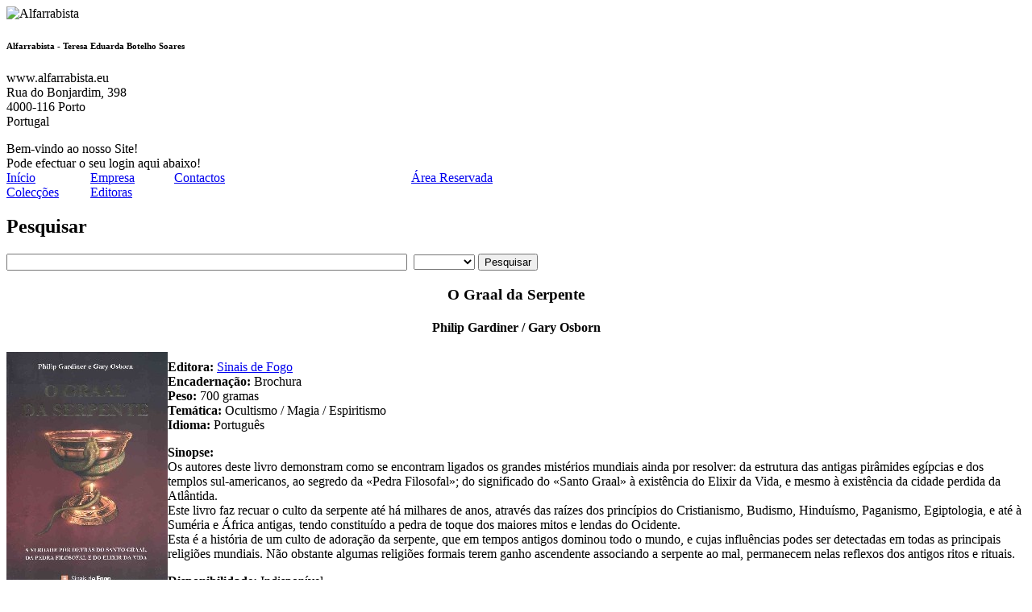

--- FILE ---
content_type: text/html
request_url: http://www.alfarrabista.eu/livros.php?artg=1047967
body_size: 8056
content:
<!DOCTYPE html PUBLIC "-//W3C//DTD XHTML 1.0 Transitional//EN" "http://www.w3.org/TR/xhtml1/DTD/xhtml1-transitional.dtd">
<html xmlns="http://www.w3.org/1999/xhtml">
<head>
	<title>Alfarrabista - O Graal da Serpente</title>
	<meta http-equiv="Content-Type" content="text/html; charset=iso-8859-1" />

	<link rel="stylesheet" type="text/css" href="media/layout.css?v=2024" media="screen, tv, projection" title="Default" />
	<link rel="stylesheet" type="text/css" href="media/layout-print.css" media="print" />

	<meta name="Description" content="O Graal da Serpente.  é Alfarrabista no centro da Cidade do Porto, desde 1968." />
	<meta name="Keywords" content="O Graal da Serpente, alfarrabista, livros, livros raros, livros antigos, cartapaço, monografias, livros escolares, romances de bolso, 1 edições, banda desenha" />
	<meta name="ROBOTS" content="INDEX, FOLLOW" />
	<meta name="REVISIT-AFTER" content="5 DAYS" />
	<meta name="AUTHOR" content="Vitor Marinho - http://www.vamm.net" />
	<meta name="GENERATOR" content="VAMM.NET - http://www.vamm.net" />
	<link rel="icon" href="media/favicon.ico" type="image/x-icon" />
	<link rel="shortcut icon" href="media/favicon.ico" type="image/x-icon" />
	<script language="javascript" type="text/javascript" src="./media/base.js"></script>
</head>

<body>

<!-- Divisão align -->
<div id="moldura" align="center">

	<!-- Tabela estrutura fixa -->
	<table cellspacing="0" cellpadding="0" id="tabela_estrutura" border="0">
	<tbody>
		<tr>
			<td colspan="2" id="espaco_imagLogo">
			<img src="./media/logo_print.png" alt="Alfarrabista" border="0" />
			<h6>Alfarrabista - Teresa Eduarda Botelho Soares</h6>
			<p>www.alfarrabista.eu<br />Rua do Bonjardim, 398 <br />
4000-116 Porto <br />
Portugal</p>
			</td>
		</tr>
		<tr>
			<td colspan="2" id="cabecalho">

			<div id="cabecalho_area_reservada">Bem-vindo ao nosso Site!<br />Pode efectuar o seu login aqui abaixo!</div>

			<div id="menu">
			<table cellpadding="0" cellspacing="0" border="0">
				<tr>
					<td style="width:104px;"><a href="index.php" title="Início">Início</a></td>
					<td style="width:104px;"><a href="empresa.php" title="Empresa">Empresa</a></td>
					<td style="width:104px;"><a href="contactos.php" title="Contactos">Contactos</a></td>
					<td style="width:190px;"></td>
					<td style="width:130px;"><a href="login.php" title="Área Reservada">Área Reservada</a></td>
				</tr>
			</table>
			</div>
			<div id="menu2" class="naoImprimir">
			<table cellpadding="0" cellspacing="0" border="0">
				<tr>
					<td style="width:104px;"><a href="editoras.php?op=coleccoes" title="Colecções de livros">Colecções</a></td>
					<td style="width:104px;"><a href="editoras.php" title="Editoras de livros">Editoras</a></td>
				</tr>
			</table>
			</div>

			<div id="pesquisar" class="naoImprimir"><h2 title="pesquisar livros">Pesquisar</h2>
<form action="livros.php" method="get" name="pesquisar">
	<input type="text" name="artgdes" id="artgdes" value="" maxlength="50" size="60" onfocus="this.select();" title="Para pesquisas mais alargadas coloque apenas uma palavra no campo de texto" />&nbsp;
	
	<select name="artgdesoption" id="artgdesoption" size="1" onchange="this.form.submit();">
		<option value=""></option>
		<option value="autor">Autor</option>
		<option value="obra">Obra</option>
		<option value="tema">Temática</option>
		<option value="editora">Editora</option>
		<option value="coleccao">Colecção</option>
	</select>
 <input type="submit" value="Pesquisar" title="Pesquisar" class="botao_submit" />
</form>
</div>


			</td>
		</tr>
		<tr>
			<td id="conteudoPrincipal" ><table cellpadding="0" cellspacing="0" id="tabela_catalogo" border="0" width="100%"><tbody><tr><th colspan="2">
					<h3>O Graal da Serpente</h3>
					<h4>Philip Gardiner / Gary Osborn</h4>
					</th></tr>
					<tr>
					<td colspan="1" class="artigo"><img src="thumbnail.php?op=Artg&filename=conteudo/capas/1047967.jpg" alt="O Graal da Serpente" title="O Graal da Serpente" /></td><td class="texto"><strong>Editora:</strong> <a href="livros.php?editora=100266" >Sinais de Fogo</a><br /><strong>Encadernação:</strong> Brochura<br /><strong>Peso:</strong> 700 gramas<br /><strong>Temática:</strong> Ocultismo / Magia / Espiritismo<br /><strong>Idioma:</strong> Portugu&ecirc;s<br /><p><strong>Sinopse:</strong><br />Os autores deste livro demonstram como se encontram ligados os grandes mistérios mundiais ainda por resolver: da estrutura das antigas pirâmides egípcias e dos templos sul-americanos, ao segredo da «Pedra Filosofal»; do significado do «Santo Graal» à existência do Elixir da Vida, e mesmo à existência da cidade perdida da Atlântida.<br />
Este livro faz recuar o culto da serpente até há milhares de anos, através das raízes dos princípios do Cristianismo, Budismo, Hinduísmo, Paganismo, Egiptologia, e até à Suméria e África antigas, tendo constituído a pedra de toque dos maiores mitos e lendas do Ocidente.<br />
Esta é a história de um culto de adoração da serpente, que em tempos antigos dominou todo o mundo, e cujas influências podes ser detectadas em todas as principais religiões mundiais. Não obstante algumas religiões formais terem ganho ascendente associando a serpente ao mal, permanecem nelas reflexos dos antigos ritos e rituais.</p><strong>Disponibilidade:</strong> Indisponível<br /></td></tr></tbody></table><p class="notas">Os preços indicados já incluem IVA.<br />
As fotografias podem não corresponder exactamente ao produto descrito.</p><ul class="links"><li><a href="http://del.icio.us/post?url=www.alfarrabista.eu%2Flivros.php%3Fartg%3D1047967&amp;title=" title="Bookmark esta página no del.icio.us." rel="nofollow" target="_blank"><img src="./conteudo/delicious.png" alt="Delicious" /></a></li><li><a href="http://www.digg.com/submit?phase=2&amp;url=www.alfarrabista.eu%2Flivros.php%3Fartg%3D1047967&amp;title=" title="Digg this!" rel="nofollow" target="_blank"><img src="./conteudo/diggthis.png" alt="Digg this" /></a></li><li><a href="http://www.stumbleupon.com/submit?url=www.alfarrabista.eu%2Flivros.php%3Fartg%3D1047967&amp;title=" title="Partilhar esta página no StumbleUpon" rel="nofollow" target="_blank"><img src="./conteudo/stumbleupon.png" alt="StumbleUpon" /></a></li><li><a href="http://www.facebook.com/sharer.php?u=www.alfarrabista.eu%2Flivros.php%3Fartg%3D1047967&amp;t=" title="Partilhar esta página no Facebook." rel="nofollow" target="_blank"><img src="./conteudo/facebook.png" alt="Facebook" /></a></li><li><a href="https://plusone.google.com/_/+1/confirm?url=www.alfarrabista.eu%2Flivros.php%3Fartg%3D1047967" title="Bookmark page in Google Plus" rel="nofollow" target="_blank"><img src="./conteudo/googleplus.png" alt="Google Plus" /></a></li><li><a href="http://www.myspace.com/index.cfm?fuseaction=postto&amp;t=&amp;u=www.alfarrabista.eu%2Flivros.php%3Fartg%3D1047967" title="Partilhar esta página no MySpace." rel="nofollow" target="_blank"><img src="./conteudo/myspace.png" alt="MySpace" /></a></li><li><a href="http://www.linkedin.com/shareArticle?mini=true&amp;url=www.alfarrabista.eu%2Flivros.php%3Fartg%3D1047967&amp;title=&amp;ro=false&amp;summary=&amp;source=" title="Partilhar esta página no LinkedIn" rel="nofollow" target="_blank"><img src="./conteudo/linkedin.png" alt="LinkedIn" /></a></li><li><a href="http://twitter.com/home/?status=+-+www.alfarrabista.eu%2Flivros.php%3Fartg%3D1047967" title="Partilhar está página no Twitter." rel="nofollow" target="_blank"><img src="./conteudo/twitter.png" alt="Twitter" /></a></li></ul>
				</td>
<td id="gaveta_lateral"></td></tr>
			<tr>
				<td colspan="2" id="rodape">

				<div>
				<a href="empresa.php" title="Empresa">Quem somos</a> |
				<a href="contactos.php" title="Contactos">Entrar em contacto</a> |
				<a href="empresa.php?op=condicoes">Ajuda</a>
				</div>
				<p>Website desenvolvido para Alfarrabista.eu</p>
				<p class="naoImprimir vamm">
				2008 - Web Design desenvolvido por <a href="https://vamm.eu/" target="_blank">vamm</a>
				</p>
			</td>
		</tr>
	</tbody>
	</table>
</div>
</body>
</html>